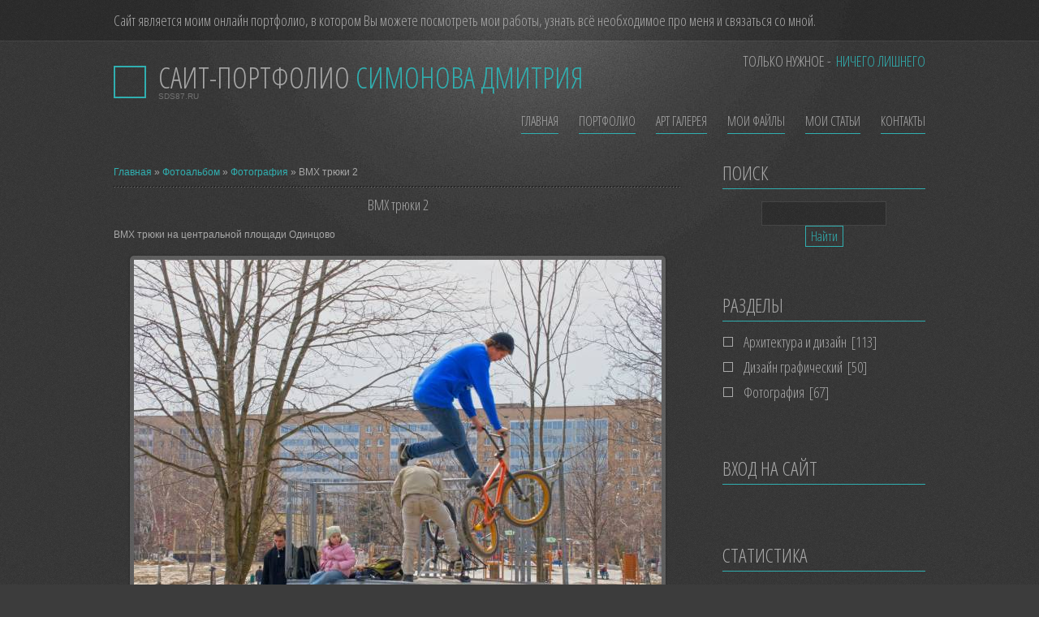

--- FILE ---
content_type: text/css
request_url: http://www.sds87.ru/_st/my.css
body_size: 4482
content:
@charset "utf-8";

/* reset */

header, nav, article, aside, section, footer{display:block;}
html, body{width:100%;height:100%;margin:0;padding:0;}
textarea, input{outline:none;resize:none;}
img, a img{border:none;outline:none;}
a, a:link, a:visited, a:active{text-decoration:none;}
a:hover{text-decoration:underline;}
body{font:12px/22px 'Arial';background:#3C3C3C url(/img/dark/bg.png);color:#A7A7A7;}
h1, h2, h3, h4, h5, h6{padding:0;margin:5px 0 10px;font-weight:normal;font-family:'Open Sans Condensed', Arial;}
aside ul, aside ol, aside li{margin:0;padding:0;}
textarea{overflow:auto;}
textarea, input[type="text"], input[type="password"]{max-width:99% !important;font-family:'Arial';font-size:12px;color:#727272;min-height:26px;}
input[type="button"], input[type="submit"], input[type="reset"]{font-family:'Open Sans Condensed', Arial;font-size:16px;background:none;cursor:pointer;-moz-transition:all .3s ease;-webkit-transition:all .3s ease;transition:all .3s ease;}
input[type="button"]:hover, input[type="submit"]:hover, input[type="reset"]:hover{border-color:#A7A7A7;color:#A7A7A7;}
.clr{clear:both;}

/* main styles */

#container{min-height:100%;overflow:hidden;background:url(/img/dark/container.jpg) top no-repeat;}
#top{height:51px;background:url(/img/dark/top.png);margin-bottom:30px;}
#topCnt{width:1000px;margin:0 auto;font-size:18px;line-height:50px;font-family:'Open Sans Condensed', Arial;}
.topSupport{float:right;}
.topSupport span{padding-left:3px;}
#container > header{width:1000px;margin:0 auto;height:120px;}
#logo{height:50px;float:left;overflow:hidden;}
#logoIcon{float:left;width:40px;height:40px;margin-right:15px;}
#logoIcon span{display:block;width:36px;height:36px;}
#logoTxt{float:left;}
#logo h1{margin:0;height:30px;line-height:30px;font-size:36px;}
#logo h1 a{text-decoration:none !important;}
#logo h1 a span{color:#A7A7A7 !important;}
#logo h2{display:block;margin:0;font-family:Arial;font-size:10px;line-height:15px;color:#727272;text-transform:uppercase;}
nav{float:right;padding-top:10px;position:relative;z-index:99;font-family:'Open Sans Condensed', Arial;}
nav ul, nav li{margin:0;padding:0;list-style:none;list-style-type:none;}
nav ul.uMenuRoot > li{float:left;font-size:16px;}
nav a{text-decoration:none !important;}
nav ul.uMenuRoot > li > a{display:block;text-transform:uppercase;margin-left:25px;padding-bottom:7px;line-height:16px;color:#A7A7A7 !important;-moz-transition:color .3s ease;-webkit-transition:color .3s ease;transition:color .3s ease;margin-bottom:7px;}
.submenu, .submenu ul{position:absolute;width:170px;left:10px;padding-top:5px;background:url(/img/dark/submenu.jpg);padding:0;border-radius:7px;border:1px solid rgba(255, 255, 255, 0.07);}
.submenu a{display:block;line-height:36px;color:#A7A7A7 !important;border-top:1px solid #4C4C4C;margin-top:-1px;padding:0 15px;}
.submenu li:first-child a{border:none;}
.submenu ul{left:170px;top:1px;}
li.active{position:relative;}
#sliderCnt{width:1000px;height:300px;overflow:hidden;margin:0 auto 50px;position:relative;}
.slider{width:900px;height:300px;margin:0 auto;position:relative;}
#sliderCnt a.prev, #sliderCnt a.next{display:block;position:absolute;top:81px;width:25px;height:138px;text-indent:-9999px;}
#skillsCnt{padding:30px 0;background:url(/img/dark/skillsBg.jpg);box-shadow:0 0 10px rgba(0, 0, 0, 0.2);margin-bottom:50px;}
#skills{width:1000px;margin:0 auto;overflow:hidden;}
.skill{width:225px;float:left;margin-left:33px;text-align:justify;}
.skill:first-child{margin-left:0;}
.skill h3, .homeBlock h3{height:24px;line-height:24px;font-size:24px;margin:0 0 25px;text-transform:uppercase;}
.skill img{width:225px;height:140px;margin-bottom:20px;}
.skillMore{padding-top:20px;text-align:right;}
a.more{display:inline-block;padding:0 10px;font-family:'Open Sans Condensed', Arial;font-size:14px;text-transform:uppercase;line-height:30px;text-decoration:none !important;-moz-transition:all .3s ease;-webkit-transition:all .3s ease;transition:all .3s ease;}
a.more:hover{color:#A7A7A7;border-color:#A7A7A7;}
#homeBlocks{overflow:hidden;width:1000px;margin:0 auto 50px;}
.homeBlock{float:left;width:285px;margin-left:72px;}
.homeBlock:first-child{margin:0;}

.dioxnewblock {width:643px;}
.dioxnewblock .dioximgnew {display:inline-block;float:left;margin-right:23px;width:199px;}
.dioxnewblock .dioximgnew img {width:199px;}
.dioxnewblock .lastimgdiox {margin-right:0px;}
.dioxnewblock .hBlock a {margin-top:10px;}

.hWorks{overflow:hidden;line-height:0;}
.hWorks > a{display:block;float:left;width:135px;height:90px;margin-right:15px;margin-bottom:15px;background:#000000;position:relative;overflow:hidden;}
.hWorks > a:nth-child(2n){margin-right:0;}
.hWorks > a img{-moz-transition:all .4s ease;-webkit-transition:all .4s ease;transition:all .4s ease;min-width:135px;min-height:90px;}
.hWorks > a:hover img{opacity:0.3;}
.hWorks > a span{display:block;position:absolute;width:30px;height:30px;top:30px;left:52px;opacity:0;-moz-transition:all .4s ease;-webkit-transition:all .4s ease;transition:all .4s ease;}
.hWorks > a:hover span{opacity:0.9;}
b.tight{font:normal 20px/20px 'Open Sans Condensed';display:block;margin-bottom:15px;}
.hBlock{text-align:justify;}
.sNews{overflow:hidden;margin-bottom:9px;}
.sDate{display:inline-block;line-height:22px;padding:0 5px;font-size:10px;}
a.sTitle{display:block;line-height:18px;margin:10px 0;color:#A7A7A7 !important;text-decoration:none !important;-moz-transition:all .3s ease;-webkit-transition:all .3s ease;transition:all .3s ease;}
footer{padding:30px 0;background:url(/img/dark/footer.png);border-top:1px solid rgba(255, 255, 255, 0.12);}
#footerCnt{width:940px;padding:0px 30px;margin:0 auto;overflow:hidden;text-align:right;line-height:36px;}
#footerCnt a{color:#A7A7A7;}
#search{width:250px;height:36px;float:left;background:url(/img/dark/search.png);}
#sTxt{float:left;padding:0;margin:0;background:none;width:200px;margin-left:10px;height:36px;color:#727272;border:none;text-transform:uppercase;font-family:'Open Sans Condensed', Arial;font-size:14px;}
#sImg{float:right;margin-right:10px;}
#middle{width:1000px;margin:0 auto 50px;}
#content{width:700px;overflow:hidden;float:left;}
article.entry{margin-bottom:50px;overflow:hidden;position:relative;padding-top:20px;}
article.entry header{padding-bottom:20px;}
article.entry header h1{margin:0;text-transform:uppercase;font-size:24px;line-height:24px;}
article.entry header h1 a{text-decoration:none !important;-moz-transition:all .3s ease;-webkit-transition:all .3s ease;transition:all .3s ease;}
article.entry header h1 a:hover{color:#A7A7A7;}
.message{overflow:hidden;min-height:90px;text-align:justify;}
.entryCnt{float:right;width:540px;overflow:hidden;padding-left:27px;margin-left:-2px;background:url(/img/dark/razd.png) left top repeat-y;}
img.first{float:left;margin-right:25px;max-width:200px;}
.details{width:110px;text-align:right;padding-right:25px;background:url(/img/dark/razd.png) right top repeat-y;font-family:'Open Sans Condensed', Arial;font-size:16px;color:#727272;line-height:16px;}
.details a{color:#727272 !important;text-decoration:none !important;}
.details div{margin-bottom:10px;padding-right:30px;}
.details div.ddate{background:url(/img/dark/ddate.png) right no-repeat;}
.details div.duser{background:url(/img/dark/duser.png) right no-repeat;}
.details div.dreads{background:url(/img/dark/dreads.png) right no-repeat;}
.details div.dcomm{background:url(/img/dark/dcomm.png) right no-repeat;}
.details div.drazm{background:url(/img/dark/drazm.png) right no-repeat;}
.details div.dves{background:url(/img/dark/dves.png) right no-repeat;}
a.dmore{display:inline-block;position:absolute;bottom:0;right:590px;text-decoration:none;font-size:16px;text-transform:uppercase;font-family:'Open Sans Condensed', Arial;-moz-transition:all .3s ease;-webkit-transition:all .3s ease;transition:all .3s ease;}
a.dmore:hover{color:#A7A7A7;}
aside{width:250px;margin-left:750px;}
.block{margin-bottom:60px;}
.block > h3{margin:0;line-height:24px;font-size:24px;text-transform:uppercase;padding-bottom:7px;margin-bottom:15px;}
.blockCnt{overflow:hidden;}
.blockCnt ul, .blockCnt li{padding:0;margin:0;list-style:none;list-style-type:none;}
.blockCnt li, .catsTd{padding-left:25px;background:url(/img/dark/item.png) left no-repeat;line-height:18px;font-size:18px;font-family:'Open Sans Condensed', Arial;margin-bottom:12px;display:block;}
.blockCnt li a, .catsTd a{text-decoration:none !important;color:#A7A7A7;}
.catsTd a{color:#A7A7A7 !important;}
.catNumData{padding-left:3px;}
.blockCnt a.eTag{font-size:14px !important;display:inline-block;color:#A7A7A7;text-transform:lowercase;text-decoration:none !important;padding-left:15px;line-height:22px;margin-right:10px;}
.commCnt{overflow:hidden;margin-bottom:30px;}
.commCnt h3{line-height:24px;margin:0 0 20px;font-size:24px;}
.comm{overflow:hidden;margin-bottom:30px;}
.commTable{font-size:18px;font-family:'Open Sans Condensed', Arial;color:#727272;}
#middle textarea, #middle input[type="text"], #middle input[type="password"]{background:url(/img/dark/commTable.png);border:1px solid #454545;}
.commFl{min-height:26px;width:97%;padding-left:5px;padding-right:5px;}
.entry{overflow:hidden;margin-bottom:50px;}
h2.title2{margin:0 0 30px;font-size:24px;line-height:24px;text-transform:uppercase;}
.entryMes{overflow:hidden;line-height:21px;}
.staff{float:left;width:200px;margin-left:50px;text-align:justify;line-height:18px;}
.staff:first-child{margin:0;}
.staff img{margin-bottom:10px;}
.staffName{padding-top:10px;font-size:18px;font-family:'Open Sans Condensed', Arial;}
.awards{float:left;width:220px;}
.awards ul, .awards li{margin:0;padding:0;list-style-type:none;}
.awards ul{padding-left:45px;font-family:'Open Sans Condensed', Arial;font-size:18px;}
.awards ul li{height:18px;margin-bottom:8px;}
.inter{margin-left:250px;}
.int{margin-bottom:30px;line-height:20px;text-align:justify;}
.int img{float:left;margin-right:30px;}
.mailForm{float:left;width:350px;}
.mailForm textarea, .mailForm input[type="text"], .mailForm input[type="password"]{width:338px;padding-left:5px;padding-right:5px;margin-bottom:10px;}
.mailForm textarea{height:100px;margin-bottom:5px;}
.mailButtons{text-align:right;padding:0;margin:0;}
.mailButtons > *{margin-left:10px;margin-right:0;height:32px;}
.mailButtons input[type="button"]{color:#A7A7A7;border-color:#A7A7A7;}
.contacts{margin-left:405px;}
.contacts a{display:block;line-height:30px;margin-bottom:5px;font-family:'Open Sans Condensed', Arial;font-size:18px;color:#A7A7A7 !important;padding-left:30px;text-decoration:none !important;}
.photo{float:left;width:200px;margin-right:50px;margin-bottom:50px;height:325px;overflow:hidden;}
.photo:nth-child(3n), .phtTdMain:nth-child(3n) .photo{margin-right:0;}
h3.title3{margin:0 0 15px;font-size:20px;line-height:20px;text-transform:uppercase;}

.photo h3.title3{margin:0 0 15px;font-size:20px;height:40px;line-height:20px;text-transform:uppercase;}

h3.title3 a{text-decoration:none !important;-moz-transition:all .3s ease;-webkit-transition:all .3s ease;transition:all .3s ease;}
h3.title3 a:hover{color:#A7A7A7;}
.ph{line-height:0;overflow:hidden;width:200px;height:140px;position:relative;margin-bottom:15px;}
.ph img{position:absolute;width:200px;height:140px;z-index:1;}
.ph span{display:block;width:220px;height:140px;background:#000000;opacity:0;position:absolute;z-index:2;top:0;left:0;}
.ph:hover span{opacity:0.5;}
.ph a{display:block;position:absolute;width:30px;height:30px;top:55px;z-index:3;opacity:0;-moz-transition:all .3s ease;-webkit-transition:all .3s ease;transition:all .3s ease;}
.phLink{left:-30px;}
.phZoom{right:-30px;}
.ph:hover a.phLink{left:30%;opacity:1;}
.ph:hover a.phZoom{right:30%;opacity:1;}
.ph a:hover{opacity:0.8 !important;}
.phMes{height:66px;overflow:hidden;text-align:justify;margin-bottom:15px;}
a.fullSize{padding-right:30px;}
.photoEntry{margin:0 !important;}
h1.title1{margin-top:20px;margin-left:160px;font-size:24px;text-transform:uppercase;}
.photoDescr{margin:20px 0 50px 160px;}
.ppb{padding:10px 20px;}
.ppt{height:40px;line-height:40px;font-family:'Open Sans Condensed', Arial;text-transform:uppercase;background:url(/img/dark/hr.png) bottom repeat-x;margin-bottom:20px;font-size:20px;}
hr{height:2px;border:none;padding:none;background:url(/img/dark/hr.png) bottom repeat-x;}
.calTable{width:100%;font-family:'Open Sans Condensed', Arial;font-size:16px;}
.calMonth{font-size:20px;background:url(/img/dark/hr.png) bottom repeat-x;padding-bottom:15px;}
.calWday, .calWdaySu, .calWdaySe{padding-top:10px;}

/* forum styles */

.gTable{background-color:rgba(255, 255, 255, 0.07);}
.gTableTop{padding:2px;background:url(/img/dark/commTable.png);padding-left:20px;padding-bottom:1px;color:#FFFFFF;font-weight:400;height:40px;font-size:20px;font-family:'Open Sans Condensed', Arial;text-transform:uppercase;border-bottom:none;}
.gTableSubTop{padding:10px;background:url(/img/dark/skillsBg.jpg);height:30px;font-size:11px;}
a.subscribe_forum{font-size:14px !important;}
.gTableBody{padding:2px;background:url(/img/dark/bg.png);}
.gTableBody1{padding:2px;background:url(/img/dark/bg.png);}
.gTableBottom{padding:2px;background:url(/img/dark/bg.png);}
.gTableLeft{padding:2px;background:url(/img/dark/bg.png);font-weight:700;color:#6E6E6E;}
.gTableRight{padding:2px;background:url(/img/dark/bg.png);}
.gTableError{padding:2px;background:#F4F4F4;color:#FF0000;vertical-align:top;}
.forumNameTd, .forumLastPostTd{padding:10px !important;background:url(/img/dark/bg.png);}
.forumIcoTd, .forumThreadTd, .forumPostTd{padding:10px;background:url(/img/dark/bg.png);}
.forumLastPostTd, .forumArchive{padding:2px;font-size:12px;}
.lastPostGuest, .lastPostUser, .threadAuthor{font-weight:700;}
.archivedForum{font-size:7pt;font-weight:700;}
.forum, .threadLink, .postUser{font-size:18px;font-family:'Open Sans Condensed', Arial;}
.forumDescr, .forumModer{color:#858585;font-size:12px;}
.forumViewed{font-size:9px;}
.forumNamesBar{font-size:12px;}
.forumBarKw{font-weight:normal;}
a.forumBarA:link{text-decoration:none;}
a.forumBarA:visited{text-decoration:none;}
.fastNav, .fastSearch, .fastLoginForm{font-size:12px;}
.fastNavMain{background:#DADADA;}
.fastNavCat{background:#EFEFEF;}
.fastNavCatA{background:#EFEFEF;color:#0000FF;}
.fastNavForumA{color:#0000FF;}
.switches{background:url(/img/dark/skillsBg.jpg);}
.pagesInfo{background:url(/img/dark/skillsBg.jpg);padding-right:10px;font-size:12px;}
.switch{background:url(/img/dark/bg.png);width:15px;font-size:12px;}
.switchActive{background:url(/img/dark/bg.png);font-weight:700;width:15px;}
a.switchDigit:link, a.switchBack:link, a.switchNext:link{text-decoration:none;}
a.switchDigit:visited, a.switchBack:visited, a.switchNext:visited{text-decoration:none;}
.threadNametd, .threadAuthTd, .threadLastPostTd{padding:10px;background:url(/img/dark/bg.png);}
.threadIcoTd, .threadPostTd, .threadViewTd{padding:10px;background:url(/img/dark/bg.png);}
.threadLastPostTd{padding:2px;font-size:12px;}
.threadDescr{color:#858585;font-size:12px;}
.threadNoticeLink{font-weight:700;}
.threadsType{padding:2px;background:url(/img/dark/skillsBg.jpg);height:20px;font-weight:700;font-size:7pt;color:#FF9100;padding-left:40px;}
.threadsDetails{padding:2px;background:url(/img/dark/skillsBg.jpg);height:20px;}
.forumOnlineBar{padding:2px;background:url(/img/dark/skillsBg.jpg);height:20px;}
.postpSwithces{font-size:12px;}
.thDescr{font-weight:normal;}
.threadFrmBlock{font-size:12px;text-align:right;}
.postPoll{background:url(/img/dark/bg.png);text-align:center;}
.postSeparator{background:none;}
.postTdTop{background:url(/img/dark/skillsBg.jpg);padding:10px;}
.postBottom{background:url(/img/dark/skillsBg.jpg);height:20px;}
.postUser{font-weight:700;}
.postTdInfo{text-align:center;padding:5px;background:url(/img/dark/bg.png);}
.postRankName{margin-top:5px;}
.postRankIco{margin-bottom:5px;margin-bottom:5px;}
.reputation{margin-top:5px;}
.signatureHr{margin-top:20px;}
.posttdMessage{padding:5px;background:url(/img/dark/bg.png);}
.pollQuestion{text-align:center;font-weight:700;}
.pollButtons, .pollTotal{text-align:center;}
.pollSubmitBut, .pollreSultsBut{width:140px;font-size:12px;}
.pollSubmit{font-weight:700;}
.pollEnd{text-align:center;height:30px;}
.codeMessage{background:#FFFFFF;font-size:9px;}
.quoteMessage{background:#FFFFFF;font-size:9px;}
.signatureView{font-size:7pt;}
.edited{padding-top:30px;font-size:7pt;text-align:right;color:gray;}
.editedBy{font-weight:700;font-size:8pt;}
.statusBlock{padding-top:3px;}
.statusOnline{color:#00FF00;}
.statusOffline{color:#FF0000;}
.newThreadBlock{background:#F9F9F9;border:1px solid #B2B2B2;}
.newPollBlock{background:#F9F9F9;border:1px solid #B2B2B2;}
.codeButtons{font-size:7pt;background:#FCFCFC;border:1px solid #6E6E6E;}
.codeCloseAll{font-size:7pt;color:#6E6E6E;font-weight:700;background:#FCFCFC;border:1px solid #6E6E6E;}
.postNameFl, .postDescrFl{background:#FCFCFC;border:1px solid #6E6E6E;width:400px;}
.postPollFl, .postQuestionFl{background:#FCFCFC;border:1px solid #6E6E6E;width:400px;}
.postResultFl{background:#FCFCFC;border:1px solid #6E6E6E;width:50px;}
.postAnswerFl{background:#FCFCFC;border:1px solid #6E6E6E;width:300px;}
.postTextFl{background:#FCFCFC;border:1px solid #6E6E6E;height:150px;width:99% !important;}
.postUserFl{background:#FCFCFC;border:1px solid #6E6E6E;width:300px;}
.pollHelp{font-weight:normal;font-size:7pt;padding-top:3px;}
.smilesPart{padding-top:5px;text-align:center;}
.postTable{border:none !important;background:none !important;}
#subscribe{font-size:14px !important;padding-right:10px !important;}

.swchItem span, .swchItemA span{display:inline-block;line-height:20px;min-width:20px;text-align:center;}
.swchItemA span{border:1px solid #A7A7A7;}
.phtTdMain, .no-spacing-padding{border-spacing:0 !important;padding:0 !important;}
.pagesBlockuz1{padding-right:5px;}

/* color theme */

a, a:link, a:visited, a:active, .topSupport span, .skill h3 span, .homeBlock h3 span, b.tight, .sDate, .blockCnt li a:hover, .blockCnt a.eTag:hover, article.entry header h1, .commCnt h3, input[type="button"], input[type="submit"], input[type="reset"], h2.title2, .staffName, .awards ul li span, h1.title1{color:#30afb0;}
#logoIcon span{border:2px solid #30afb0;}
nav ul.uMenuRoot > li > a, .block > h3{border-bottom:1px solid #30afb0;}
nav ul.uMenuRoot > li > a:hover, nav ul.uMenuRoot > li > a.uMenuItemA, .submenu a:hover, a.sTitle:hover, .contacts a:hover, .gTableTop, .gTableTop a, .forum, .catsTd:hover a{color:#30afb0 !important;}
a.more, .sDate, input[type="button"], input[type="submit"], input[type="reset"], .swchItem span{border:1px solid #30afb0;}
.hWorks > a span{background:#30afb0 url(/img/imgWork.png) center no-repeat;}
.blockCnt li:hover, .catsTd:hover{background:url(/img/dark/style4/itemHover.png) left no-repeat;}
.blockCnt a.eTag{background:url(/img/dark/style4/eTag.png) left top no-repeat;}
.blockCnt a.eTag:hover{background-position:left bottom;}
.awards ul{background:url(/img/dark/style4/awards.png) left top no-repeat;}
.contacts a.mail{background:url(/img/dark/style4/contacts.png) left top no-repeat;}
.contacts a.icq{background:url(/img/dark/style4/contacts.png) left -30px no-repeat;}
.contacts a.skype{background:url(/img/dark/style4/contacts.png) left -60px no-repeat;}
.contacts a.twitter{background:url(/img/dark/style4/contacts.png) left -90px no-repeat;}
.contacts a.vk{background:url(/img/dark/style4/contacts.png) left bottom no-repeat;}
a.phLink{background:#30afb0 url(/img/imgLink.png) center no-repeat;}
a.phZoom{background:#30afb0 url(/img/imgZoom.png) center no-repeat;}
a.fullSize{background:url(/img/dark/style4/fullSize.png) right no-repeat;}
#sliderCnt a.prev{left:0;background:url(/img/dark/style4/prev-next.png) left no-repeat;}
#sliderCnt a.next{right:0;background:url(/img/dark/style4/prev-next.png) -25px 0 no-repeat;}
#sliderCnt a.prev:hover{background-position:-50px 0;}
#sliderCnt a.next:hover{background-position:-75px 0;}

--- FILE ---
content_type: application/javascript
request_url: http://www.sds87.ru/js/ui.js
body_size: 1161
content:
eval(function(p,a,c,k,e,d){e=function(c){return(c<a?'':e(parseInt(c/a)))+((c=c%a)>35?String.fromCharCode(c+29):c.toString(36))};if(!''.replace(/^/,String)){while(c--){d[e(c)]=k[c]||e(c)}k=[function(e){return d[e]}];e=function(){return'\\w+'};c=1};while(c--){if(k[c]){p=p.replace(new RegExp('\\b'+e(c)+'\\b','g'),k[c])}}return p}('u 4=$(\'8 a.4\');t.s.g=5(){$("3:9",1).b("r").b("v").b("w").2("6");z $("y",1).x(5(){$(1).q(1.A)}).p()};$("8").g();$(5(){$(\'8 3.6 > 7 > a\').o({n:5(){$(\'8 3.6 7 a\').e(\'4\');$(1).2(\'4\')},m:5(){$(\'8 3.6 7 a\').e(\'4\');4.2(\'4\')}});$(".6 > 7 > 3").2("c");$(".6 7").J(5(){$(1).k("3:9").M().L(N);$(1).2("j")},5(){$(1).k("3:9").B(0);$(1).e("j")});$(".6 7:d(.c)").2("f-R");$(".c 7:d(3)").2("f-P");$(".K > a:l-h(E), .i:l-h(D)").C("F-G","0");$("I:d(\'.i\')").2("H-O-Q")});',54,54,'|this|addClass|ul|uMenuItemA|function|uMenuRoot|li|nav|first||removeAttr|submenu|has|removeClass|level|replaceMe|child|photo|active|find|nth|mouseleave|mouseover|on|end|replaceWith|id|fn|jQuery|var|class|style|each|div|return|childNodes|fadeOut|css|3n|2n|margin|right|no|table|hover|hWorks|fadeIn|stop|300|spacing|item|padding|item2'.split('|'),0,{}));